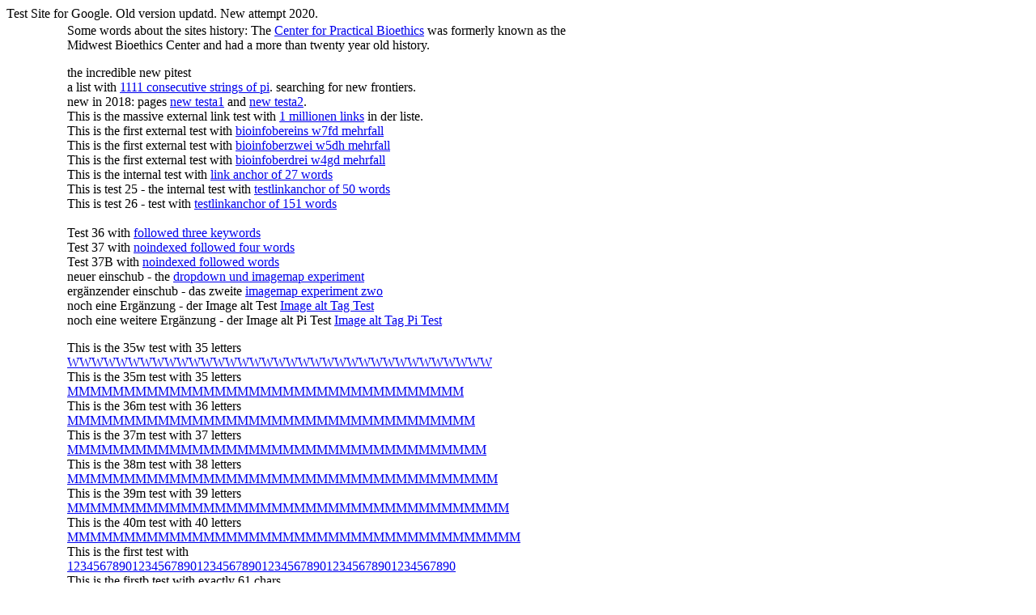

--- FILE ---
content_type: text/html
request_url: https://www.midbio.org/
body_size: 1802
content:
<!DOCTYPE HTML PUBLIC "-//W3C//DTD HTML 4.01 Transitional//EN">
<html>
<head>
<title>MidBio.org</title>
</head>
<body>
Test Site for Google. Old version updatd. New attempt 2020.
<br>

<table width=700>
<tr><td>
<ul>
<li><a href="https://www.midbio.org/toc.htm">ToC</a></li>
</ul>
</td><td>
Some words about the sites history: The <a href="https://www.practicalbioethics.org/">Center for Practical Bioethics</a> was formerly
known as the Midwest Bioethics Center and had a more than twenty year old history. <br>
<p>
the incredible new pitest<br>
a list with <a href="pitest-1111.txt">1111 consecutive strings of pi</a>. searching for new frontiers.
<br>
new in 2018: pages <a href="/indexa1.htm">new testa1</a> and <a href="/indexa2.htm">new testa2</a>.
<br>
This is the massive external link test with <a href="1milldoms.html">1 millionen links</a> in der liste.
<br>
This is the first external test with <a href="https://www.infobio.net/midbio1.htm">bioinfobereins w7fd mehrfall</a>
<br>
This is the first external test with <a href="https://www.infobio.net/midbio1.htm#anker1">bioinfoberzwei w5dh mehrfall</a>
<br>
This is the first external test with <a href="https://www.infobio.net/midbio1.htm#anker2">bioinfoberdrei w4gd mehrfall</a>
<br>
This is the internal test with <a href="index120lxfix17links.htm">link anchor of 27 words</a>
<br>

This is test 25 - the internal test with <a href="index-50links.htm">testlinkanchor of 50 words</a>
<br>
This is test 26 - test with <a href="index-151links.htm">testlinkanchor of 151 words</a>
<br>
<br>
Test 36 with <a href="indexflink.htm">followed three keywords</a>
<br>
Test 37 with <a href="indexnoflink.htm">noindexed followed four words</a>
<br>
Test 37B with <a href="indexnoflink2.htm">noindexed followed words</a>
<br>
neuer einschub - the <a href="indexdr.htm">dropdown und imagemap experiment</a> 
<br>
erg�nzender einschub - das zweite <a href="indexmap.htm">imagemap experiment zwo</a> 
<br>
noch eine Erg�nzung - der Image alt Test  <a href="imagealt.htm">Image alt Tag Test</a> 
<br>
noch eine weitere Erg�nzung - der Image alt Pi Test <a href="imagealter.htm">Image alt Tag Pi Test</a> 
<p>
This is the 35w test with 35 letters <a href="index35w.htm">WWWWWWWWWWWWWWWWWWWWWWWWWWWWWWWWWWW</a>
<br>
This is the 35m test with 35 letters <a href="index35m.htm">MMMMMMMMMMMMMMMMMMMMMMMMMMMMMMMMMMM</a>
<br>
This is the 36m test with 36 letters <a href="index36m.htm">MMMMMMMMMMMMMMMMMMMMMMMMMMMMMMMMMMMM</a>
<br>
This is the 37m test with 37 letters <a href="index37m.htm">MMMMMMMMMMMMMMMMMMMMMMMMMMMMMMMMMMMMM</a>
<br>
This is the 38m test with 38 letters <a href="index38m.htm">MMMMMMMMMMMMMMMMMMMMMMMMMMMMMMMMMMMMMM</a>
<br>
This is the 39m test with 39 letters <a href="index39m.htm">MMMMMMMMMMMMMMMMMMMMMMMMMMMMMMMMMMMMMMM</a>
<br>
This is the 40m test with 40 letters <a href="index40m.htm">MMMMMMMMMMMMMMMMMMMMMMMMMMMMMMMMMMMMMMMM</a>
<br>
This is the first test with <a href="index60.htm">123456789012345678901234567890123456789012345678901234567890</a>
<br>
This is the firstb test with exactly 61 chars <a href="index61.htm">1234567890123456789012345678901234567890123456789012345678901</a>.
<br>
This is the firstbd test with exactly 62 chars <a href="index62.htm">12345678901234567890123456789012345678901234567890123456789012</a>.
<br>
This is the firstc test with exactly 59 chars <a href="index59.htm">12345678901234567890123456789012345678901234567890123456789</a>.
<br>
Second test with <a href="index60plussechs.htm">exactly 60 plus 6 chars</a>
<br>
Third test with <a href="index65fix.htm">exactly 65 chars</a>
<br>
Thirdb test with <a href="index64fix.htm">exactly 64 chars</a>
<br>
Thirdc test with <a href="index63fix.htm">exactly 63 chars</a>
<br>
fiftytwo test with <a href="index52fix.htm">1234567890123456789012345678901234567890123456789012</a>
<br>
Thirdd test with <a href="index53fix.htm">12345678901234567890123456789012345678901234567890123</a>
<br>
Thirde test with <a href="index55fix.htm">123456789012345678901234567890123456789012345678901234</a>
<br>
Thirdf test with exactly 58 characters <a href="index58fix.htm">1234567890123456789012345678901234567890123456789012345678</a>
<br>
Thirdg test with exactly 57 characters <a href="index57fix.htm">123456789012345678901234567890123456789012345678901234567</a>
<br>
Thirdh test with <a href="index56fix.htm">exactly 56 chars</a>
<br>
Fourth test with <a href="index50fix.htm">exactly 50 chars</a>
<br>
Fifth test with <a href="index60l.htm">exactly 60 l chars</a>
<br>
Sixth test with <a href="index60l2.htm">exactly 60 l space 60 more chars</a>
<br>
Seventh test with <a href="index130lfix.htm">exactly 130 l chars</a>
<br>
Seventhx test with exactly 131 l chars <a href="index131lfix.htm">lllllllllllllllllllllllllllllllllllllllllllllllllllllllllllllllllllllllllllllllllllllllllllllllllllllllllllllllllllllllllllllllllll</a>
<br>
Seventhb test with exactly 132 l chars <a href="index132lfix.htm">llllllllllllllllllllllllllllllllllllllllllllllllllllllllllllllllllllllllllllllllllllllllllllllllllllllllllllllllllllllllllllllllllll</a>
<br>
Second Seventhy test with exactly 132 l chars <a href="index132blfix.htm">llllllllllllllllllllllllllllllllllllllllllllllllllllllllllllllllllllllllllllllllllllllllllllllllllllllllllllllllllllllllllllllllllll</a>
<br>
Eight test with <a href="index130l1fix.htm">exactly 130 l and 1 spaces</a>
<br>
Ninth test with <a href="index125lfix.htm">exactly 125 l chars</a>
<br>
Ninthb test with <a href="index150lfix.htm">exactly 150 l chars</a>
<br>
Ninthc test with <a href="index180lfix.htm">exactly 180 l chars</a>
<br>
Ninthd test with <a href="index125-morelfix.htm">exactly 125 and more l chars</a>
<br>
Ninthe test with exactly 125 and more l chars <a href="index125-somelfix.htm">lllllllllllllllllllllllllllllllllllllllllllllllllllllllllllllllllllllllllllllllllllllllllllllllllllllllllllllllllllllllllllll lll ll l</a>
<br>
Ninthf test with <a href="index125-10lfix.htm">exactly 125+10 l chars</a>
<br>
Tenth test with <a href="index128lfix.htm">exactly 128 l chars</a>
<br>
Tentha test with exactly 128 l chars plus 1 <a href="index128lp1lfix.htm">llllllllllllllllllllllllllllllllllllllllllllllllllllllllllllllllllllllllllllllllllllllllllllllllllllllllllllllllllllllllllllllll l</a>
<br>
Tenthb test with exactly 128 l chars plus 2 <a href="index128lp2lfix.htm">llllllllllllllllllllllllllllllllllllllllllllllllllllllllllllllllllllllllllllllllllllllllllllllllllllllllllllllllllllllllllllllll ll</a>
<br>
Tenthc test with exactly 128 l chars plus 3 <a href="index128lp3lfix.htm">llllllllllllllllllllllllllllllllllllllllllllllllllllllllllllllllllllllllllllllllllllllllllllllllllllllllllllllllllllllllllllllll lll</a>
<br>
Eleventh test with <a href="index123lfix.htm">exactly 123 l chars</a>
<br>
Test 12 with <a href="index128lxfix17.htm">exactly 128 chars count 17</a>
<br>
Test 13 with <a href="index128lxfix17b.htm">exactly 128 chars count 17 plus space</a>
<br>
Test 14 with <a href="index125lxfix17.htm">exactly 125 chars count 17 plus cr</a>
<br>
Test 15 with <a href="index120lxfix17.htm">exactly 120 chars count 17 plus cr</a>
<br>
Test 16 with <a href="index10000.htm">10000 chars and some spaces</a>
<br>
Test 17 with <a href="index30000.htm">30000 chars and some spaces</a>
<br>
Test 18 with <a href="index60000.htm">60000 chars and some spaces</a>
<br>
Test 19 with <a href="index110000.htm">110000 chars and some spaces</a>
<br>
Test 19d with more than <a href="index300000.htm">300000 chars and some spaces</a>
<br>
Test 20 with <a href="indexholmes.htm">170000 chars of holmes</a>
<br>
Test 21 with <a href="index127lfix.htm">exactly 127 l chars</a>
<br>
Test 22 with  exactly 126 l chars in <a href="index126lfix.htm">llllllllllllllllllllllllllllllllllllllllllllllllllllllllllllllllllllllllllllllllllllllllllllllllllllllllllllllllllllllllllllll</a>
<br>
Test 23 with <a href="index110000meta.htm">110000 chars and meta description</a>
<br>
Test 34 with <a href="index127lfixs.htm">exactly 125 l chars and space and 111</a>
<br>
Test 35 with <a href="index125lifix.htm">with 125 li chars and no spaces</a>
<br>
<p>
The MBCenter offered workshops and educational programs for professionals and lay people, <br>
helped providers throughout the country resolve ethical issues in clinical work, <br>
and helped administrators and their staffs iintegrate ethics into their organizational structures. 
<p>
The vision: A society in which the dignity and health of all people is advanced through ethical discourse and action.
<br>
The mission: To raise and respond to ethical issues in health and healthcare.
<br>
The core value: Respect for human dignity. We believe that all persons have intrinsic worth,<br>
and we express this belief by promoting both autonomy and social justice in health and healthcare.
<p>

Our Guiding Principles: 
<ul>
<li>To lead and promote the leadership of others 
<li>To think critically and listen actively 
<li>To address ethical issues unfettered by special interests 
<li>To collaborate with others who share our values 
<li>To work diligently toward our mission 
</ul>

</td></tr></table>
testing in midbiotest 2020 former 2018 testpage &copy; 2025
</body>
</html>

